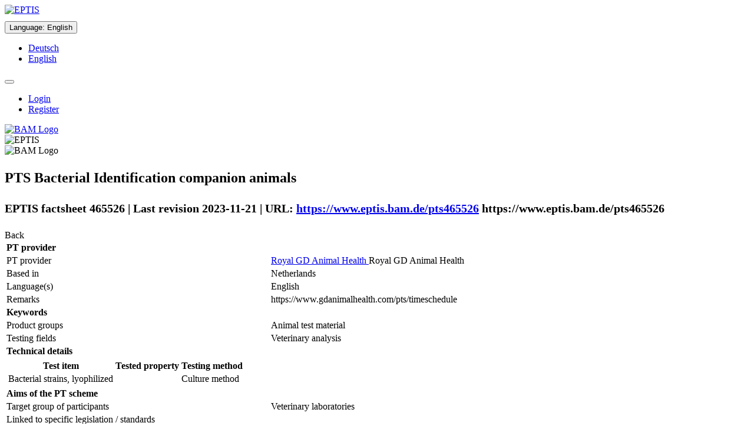

--- FILE ---
content_type: text/html;charset=UTF-8
request_url: https://www.eptis.bam.de/eptis/WebSearch/view/465526
body_size: 21237
content:
<!DOCTYPE html>

<html xmlns="http://www.w3.org/1999/xhtml">
<head>
    <meta http-equiv="Content-Type" content="text/html; charset=UTF-8" />
    <meta http-equiv="X-UA-Compatible" content="IE=edge" />
    <title>EPTIS – PTS Bacterial Identification companion animals (EPTIS-ID 465526)</title>
    <meta name="description" content="EPTIS helps you find a suitable proficiency testing (PT) scheme for your laboratory." />
    <meta name="keywords" content="EPTIS, EPTIS database, Proficiency Testing, Proficiency Testing Scheme, Proficiency Testing Schemes, Laboratory, Federal Institute for Materials Research and Testing (BAM), Bundesanstalt für Materialforschung und -prüfung (BAM), BAM" />

    <link rel="shortcut icon" type="image/png" href="/eptis/img/favicon.png" />

    <script type="text/javascript" src="/eptis/webjars/jquery/1.11.3/jquery.min.js"></script>
    <script type="text/javascript" src="/eptis/webjars/jReject/1.1.0/js/jquery.reject.js"></script>

    
    <link rel="stylesheet" type="text/css" media="screen,print" href="/eptis/webjars/font-awesome/4.4.0/css/font-awesome.min.css" />
    <link rel="stylesheet" type="text/css" media="screen,print" href="/eptis/webjars/jReject/1.1.0/css/jquery.reject.css" />
    <link rel="stylesheet" type="text/css" media="screen,print" href="/eptis/css/klavika.css" />
    <link rel="stylesheet" type="text/css" media="screen,print" href="/eptis/css/bootstrap.min.css" />
    <link rel="stylesheet" type="text/css" media="screen,print" href="/eptis/css/main-436c50bb223468027396cd371908f9b6.min.css" />
    <link rel="stylesheet" type="text/css" media="screen,print" href="/eptis/css/initExtra.css" />
</head>
<body data-ng-app="application">
<div class="container-fluid">
    <div>

    <div class="row hidden-print">
        <noscript>
            <div class="alert alert-danger">
                <dl class="dl-horizontal">
                    <dt>
                        English:
                    </dt>
                    <dd>
                        You need JavaScript to use EPTIS. Please switch it on (see <a href="http://www.enable-javascript.com/en/" target="_blank" rel="noopener noreferrer">here</a> how to do this).
                    </dd>
                    <dt>
                        Deutsch:
                    </dt>
                    <dd>
                        Für diese Webanwendung benötigen Sie JavaScript. Eine Anleitung wie Sie JavaScript in Ihrem Browser einschalten, befindet sich <a href="http://www.enable-javascript.com/de/" target="_blank" rel="noopener noreferrer">hier</a>.
                    </dd>
                </dl>
            </div>
        </noscript>
        <div class="page-header" data-ng-controller="TranslationCtrl" data-ng-init="changeLanguage(&#39;US&#39;)">

            <div class="row">
                <div class="col-sm-2">
                    <div class="row">
                        <a href="http://www.eptis.org" tabindex="-1" data-toggle="tooltip" title="EPTIS Website"><img alt="EPTIS" src="/eptis/img/logo_eptis_125.gif" /></a>
                        <br />
                        
                    </div>
                </div>

                <div class="col-sm-7">
                    <div>
                        <div class="btn-group">
                            <div class="dropdown" style="margin-top: 10px">
                                <button id="xxx" type="button" class="btn btn-default" data-toggle="dropdown" style="white-space: normal;">
                                    <span>Language</span>:
                                    
                                    <span>English</span>
                                </button>
                                <ul tabindex="-1" class="dropdown-menu" role="menu">
                                    <li>
                                        <a id="actionGermanLanguage" href="?language=de_DE">
                                            <span>Deutsch</span>
                                        </a>
                                    </li>
                                    <li>
                                        <a id="actionEnglishLanguage" href="?language=en_US">
                                            <span>English</span>
                                        </a>
                                    </li>
                                </ul>
                            </div>
                        </div>
                        <div class="btn-group">
                            <div class="dropdown" style="margin-top: 10px">
                                <button id="actionHeadlineMenu" type="button" class="btn btn-info" data-toggle="dropdown" style="white-space: normal;">
                                
                                
                                
                                
                                    <span class="glyphicon glyphicon-user"></span>
                                </button>
                                <ul tabindex="-1" class="dropdown-menu" role="menu">
                                    
                                    <li>
                                        <a href="/eptis/Security/login">
                                            <span>Login</span>
                                        </a>
                                    </li>
                                    <li>
                                        <a href="/eptis/Security/register">
                                            <span>Register</span>
                                        </a>
                                    </li>
                                    
                                </ul>
                            </div>
                        </div>
                    </div>
                </div>
                <div class="col-sm-3">
                    <div class="row">
                        <div class="pull-right">
                            <a href="https://www.bam.de" tabindex="-1" data-toggle="tooltip" title="BAM Website">
                                <img class="hidden-xs" alt="BAM Logo" src="/eptis/img/bam-logo-w150px.png" />
                            </a>
                        </div>
                    </div>
                </div>
            </div>

        </div>
    </div>
    <div class="row visible-print">
        <div class="pull-left">
            <img alt="EPTIS" src="/eptis/img/logo_eptis_125.gif" />
        </div>
        <div class="pull-right">
            <img alt="BAM Logo" src="/eptis/img/bam-logo-w150px.png" />
        </div>
    </div>
</div>
    <div class="row">
    <ul class="nav nav-tabs hidden-print">
        
        
        
        
        
        
        
        
        
    </ul>
</div>

    <div>
    <p></p>
    <div class="panel panel-default">
        <div class="panel-heading">
            <div class="row">
                <div class="col-md-10">
                    <h2>
                        <p>
                            <span class="glyphicon glyphicon-eye-open"></span>
                            <span>PTS Bacterial Identification companion animals</span>
                        </p>
                        
                        <p>
                            <small>
                                <span>EPTIS factsheet 465526 | Last revision 2023-11-21 | URL:</span>
                                <a class="hidden-print" target="_blank" rel="nofollow noopener noreferrer" href="https://www.eptis.bam.de/pts465526">https://www.eptis.bam.de/pts465526</a>
                                <span class="visible-print">https://www.eptis.bam.de/pts465526</span>
                            </small>
                        </p>
                    </h2>
                </div>
                <div class="col-md-2">
                    <div class="btn-toolbar pull-right hidden-print" role="toolbar">
                        <div class="btn-group" role="group">
                            <a class="btn btn-default" rel="nofollow" onclick="historyBackOrBackToMain()">Back</a>
                        </div>
                    </div>
                </div>
            </div>
            <script>
                /*<![CDATA[*/
                var baseWithMainAction = 'https://www.eptis.bam.de/eptis/WebSearch';
                function historyBackOrBackToMain() {
                    if (history.length > 1) {
                        history.back();
                    } else {
                        var newLocation = baseWithMainAction + '/main';
                        window.location = newLocation;
                    }
                }
                /*]]>*/
            </script>
        </div>

        <div class="panel-body">
            <table class="table table-condensed table-bordered">

                

                <tr class="panel-header-in-table">
                    <td colspan="2">
                        <strong><span>PT provider</span></strong>
                    </td>
                </tr>

                <tr>
                    <td>PT provider</td>
                    <td>
                        <a class="hidden-print" rel="nofollow" data-toggle="tooltip" href="/eptis/WebSearch/organization?key=119694&amp;searchMessage=List%20all%20PT%20schemes%20from%20provider%20%22Royal%20GD%20Animal%20Health%22" title="List provider&#39;s PTs">
                            <span class="glyphicon glyphicon-search"></span>
                            <span>Royal GD Animal Health</span>
                        </a>
                        <span class="visible-print">Royal GD Animal Health</span>
                    </td>
                </tr>
                <tr>
                    <td>Based in</td>
                    <td>
                        <span>Netherlands</span>
                    </td>
                </tr>
                

                <tr>
                    <td>Language(s)</td>
                    <td>
                        <span>English</span>
                    </td>
                </tr>
                <tr>
                    <td>Remarks</td>
                    <td>
                        <span class="preserveNewlines">https://www.gdanimalhealth.com/pts/timeschedule</span>
                    </td>
                </tr>

                 

                <tr class="panel-header-in-table">
                    <td colspan="2">
                        <strong><span>Keywords</span></strong>
                    </td>
                </tr>

                <tr>
                    <td>Product groups</td>
                    <td>
                    <span>
                        <span>Animal test material</span>
                        <br />
                    </span>
                    </td>
                </tr>
                <tr>
                    <td>Testing fields</td>
                    <td>
                    <span>
                        <span>Veterinary analysis</span>
                        <br />
                    </span>
                    </td>
                </tr>

                

                <tr class="panel-header-in-table">
                    <td colspan="2">
                        <strong><span>Technical details</span></strong>
                    </td>
                </tr>

                <tr>
                    <td colspan="2">
                        <table class="table table-condensed">
                            <thead>
                                <tr>
                                    <th>Test item</th>
                                    <th>Tested property</th>
                                    <th>Testing method</th>
                                </tr>
                            </thead>
                            <tbody>
                                <tr>
                                    <td>Bacterial strains, lyophilized</td>
                                    <td>
                                        
                                        
                                            <span></span>
                                        
                                    </td>
                                    <td>Culture method</td>
                                </tr>
                            </tbody>
                        </table>
                    </td>
                </tr>

                

                <tr class="panel-header-in-table">
                    <td colspan="2">
                        <strong><span>Aims of the PT scheme</span></strong>
                    </td>
                </tr>

                <tr>
                    <td>Target group of participants</td>
                    <td>
                        <span>Veterinary laboratories</span>
                    </td>
                </tr>
                <tr>
                    <td>Linked to specific legislation / standards</td>
                    <td>
                        <span class="preserveNewlines"></span>
                    </td>
                </tr>
                <tr>
                    <td>Additional, subsidiary aims</td>
                    <td>
                        <span class="preserveNewlines"></span>
                    </td>
                </tr>
                <tr>
                    <td>Number of participants</td>
                    <td>
                        <span>Approx. 20</span>
                    </td>
                </tr>
                <tr>
                    <td>Accredited or otherwise reviewed by a 3<sup>rd</sup> party</td>
                    <td>
                        

                        

                        
                    </td>
                </tr>
                <tr>
                    <td>Operation is commissioned / requested by</td>
                    <td></td>
                </tr>

                

                <tr class="panel-header-in-table">
                    <td colspan="2">
                        <strong><span>Fees and frequency</span></strong>
                    </td>
                </tr>
                <tr>
                    <td>Participation fee</td>
                    <td>
                        <span>EUR 285,- excluding VAT and shipment</span>
                    </td>
                </tr>

                <tr>
                    <td>Regularly operated</td>
                    <td>
                        <span>Yes</span>
                        <span>(Yearly)</span>
                    </td>
                </tr>
                <tr>
                    <td>Year of first operation</td>
                    <td>
                        <span>2017</span>
                    </td>
                </tr>
                
                

                

                <tr class="panel-header-in-table">
                    <td colspan="2">
                        <strong><span>Contact details of the PT provider</span></strong>
                    </td>
                </tr>
                <tr>
                    <td>
                        <strong><span>Provider</span></strong>
                    </td>
                    <td>
                        <strong><span>Contact person</span></strong>
                    </td>
                </tr>

                <tr>
                    <td>
                        <span>Royal GD Animal Health</span>
                        <br />
                        <span>PO Box 9</span>
                        <br />
                        <span>7400 AA Deventer</span>
                        <br />
                        <span>Netherlands</span>
                        <br />
                        <br />
                        <span>Phone:</span>
                        <span>+31 (0)570 - 63 33 91</span>
                        <br />
                        <span>Fax:</span>
                        <span>+31 (0)570 - 66 01 35</span>
                        <br />
                    <span>
                        <span>Web:</span>
                        <a class="hidden-print" type="url" data-ng-model="xxx" target="_blank" rel="noopener noreferrer" href="http://www.gdanimalhealth.com">http://www.gdanimalhealth.com</a>
                        <span class="visible-print">http://www.gdanimalhealth.com</span>
                        <br />
                    </span>
                    </td>
                    <td>
                        <span>Ms. Annemiek Kolkman</span>
                        <br />
                        <span>Phone:</span>
                        <span>+31-(0)6 1009 4819</span>
                        <br />
                        <span>Fax:</span>
                        <span></span>
                        <br />
                    <span>
                        <span>Email:</span>
                        <a class="hidden-print" href="mailto:A.kolkman@gdanimalhealth.com">A.kolkman@gdanimalhealth.com</a>
                        <span class="visible-print">A.kolkman@gdanimalhealth.com</span>
                    </span>
                    </td>
                </tr>
            </table>

            <div>
            <span>If you find any mistakes please contact the responsible EPTIS coordinator in Netherlands</span>,
                <span class="hidden-print">
                    <a href="mailTo:rvotterloo@vsl.nl">Mr Peter van Otterloo</a>.
                </span>
                <span class="visible-print">Mr Peter van Otterloo.</span>
            </div>
        </div>
    </div>
</div>

    <div class="row">
    <div class="well well-sm hidden-print">
        <div class="row">
            <div class="col-md-3">
                <a class="small" href="http://www.eptis.org/disclaimer.htm" alt="Disclaimer">Disclaimer &amp; Privacy Policy</a>
            </div>
            <div class="col-md-6">
                <span class="small">Any questions or problems? Please contact us at <a href="mailto:eptis@bam.de" target="_top">eptis@bam.de</a>.</span>
            </div>
            <div class="col-md-3">
                <span class="small pull-right">Application version: 1.23-SNAPSHOT.20230502124635-7925ae379a631fc1ececff45d2921c8db38877d5</span>
            </div>
        </div>
    </div>

    <script type="text/javascript" src="/eptis/webjars/angularjs/1.4.4/angular.min.js"></script>
    <script type="text/javascript" src="/eptis/webjars/angular-translate/2.7.2/angular-translate.min.js"></script>
    <script type="text/javascript" src="/eptis/webjars/angular-ui-bootstrap/0.13.3/ui-bootstrap-tpls.min.js"></script>
    <script type="text/javascript" src="/eptis/webjars/bootstrap/3.3.5/js/bootstrap.min.js"></script>
    <script type="text/javascript" src="/eptis/webjars/bootbox/4.4.0/bootbox.js"></script>
    <script type="text/javascript" src="/eptis/webjars/valdr/1.1.5/valdr.js"></script>
    <script type="text/javascript" src="/eptis/webjars/valdr/1.1.5/valdr-message.js"></script>

    
    <script type="text/javascript" src="/eptis/jslib/bootstrap-filestyle.min.js"></script>

    <script type="text/javascript" src="/eptis/js/all-4b6c1378a15cf8582635d5eb5795ae86.min.js"></script>

    
    <script>
        /*<![CDATA[*/
        var piwikIdSite = '4';
        var domainValue  = "*.xxx.yyy";
        var cookieDomain = "*.xxx.yyy";
        var websiteIdDuplicate = 0;
        

        if (piwikIdSite == "4") {
            domainValue     = ["*.eptis.bam.de","*.eptis.org"];
            cookieDomain    = domainValue[0]; // bei der setCookieDomain function darf nur ein string übergegben werden.
            websiteIdDuplicate = 17;
        } else if (piwikIdSite == "8") {
            domainValue     = "*.webentw3.bam.de";
            cookieDomain    = domainValue;
            websiteIdDuplicate = 19;
        } else if (piwikIdSite == "9") {            
            domainValue     = "*.localhost";
            cookieDomain    = domainValue;
            websiteIdDuplicate = 19;
        }
        var _paq = _paq || [];
        _paq.push(["setDocumentTitle", document.domain + "/" + document.title]);
        _paq.push(["setCookieDomain", cookieDomain]);
        _paq.push(["setDomains", domainValue]);
        _paq.push(["setDoNotTrack", true]);
        _paq.push(['trackPageView']);
        _paq.push(['enableLinkTracking']);
        _paq.push(['enableCrossDomainLinking']);

        (function() {
            var u="https://agw1.bam.de/piwik/";
            _paq.push(['setTrackerUrl', u+'piwik.php']);
            _paq.push(['setSiteId', piwikIdSite]);
            _paq.push(['addTracker', u+'piwik.php', websiteIdDuplicate]);
            var d=document, g=d.createElement('script'), s=d.getElementsByTagName('script')[0];
            g.type='text/javascript'; g.async=true; g.defer=true; g.src=u+'piwik.js'; s.parentNode.insertBefore(g,s);
        })();
        /*]]>*/
    </script>
    
    <noscript><p><img style="border:0;" alt="" src="https://agw1.bam.de/piwik/piwik.php?idsite=4&amp;rec=1" /></p></noscript>
    <noscript><p><img style="border:0;" alt="" src="https://agw1.bam.de/piwik/piwik.php?idsite=19&amp;rec=1" /></p></noscript>

    
</div>
</div>
</body>
</html>